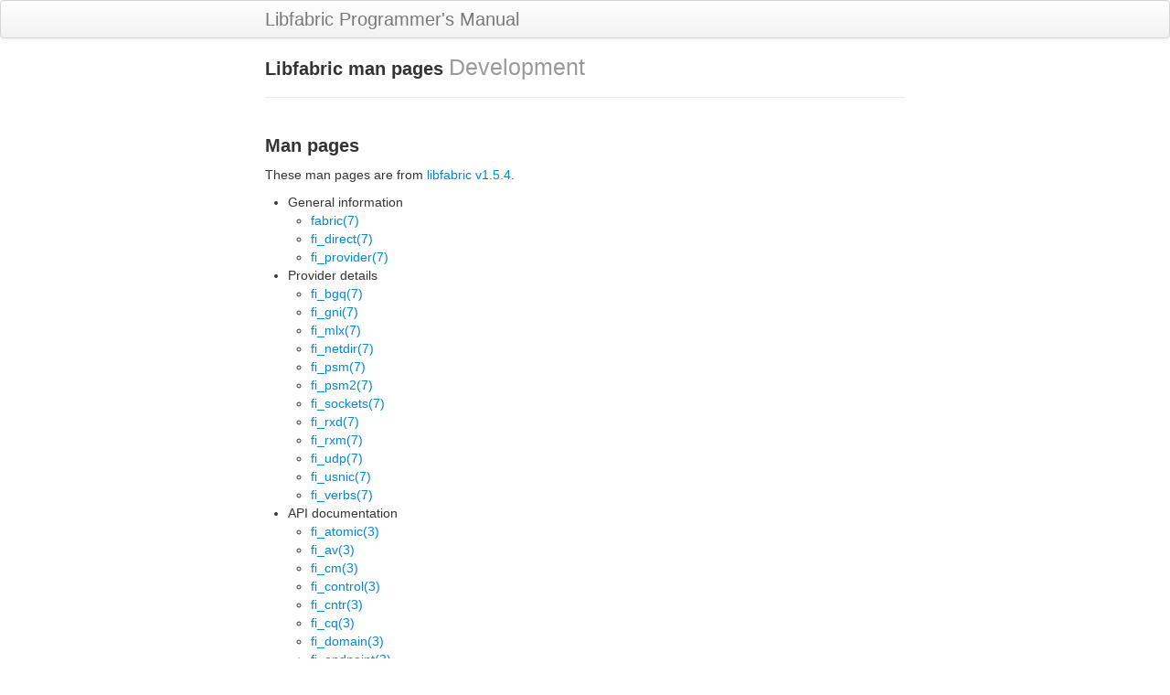

--- FILE ---
content_type: text/css; charset=utf-8
request_url: https://ofiwg.github.io/libfabric/assets/themes/twitter/css/style.css?body=1
body_size: -19
content:
/* Custom container */
.container-narrow {
  margin: 0 auto;
  max-width: 700px; }

.container-narrow > hr {
  margin: 30px 0; }

.navbar .nav {
  float: right; }

/* posts index */
.post > h3.title {
  position: relative;
  padding-top: 10px; }

.post > h3.title span.date {
  position: absolute;
  right: 0;
  font-size: 0.9em; }

.post > .more {
  margin: 10px 0;
  text-align: left; }

/* post-full*/
.post-full .date {
  margin-bottom: 20px;
  font-weight: bold; }

/* tag_box */
.tag_box {
  list-style: none;
  margin: 0;
  overflow: hidden; }

.tag_box li {
  line-height: 28px; }

.tag_box li i {
  opacity: 0.9; }

.tag_box.inline li {
  float: left; }

.tag_box a {
  padding: 3px 6px;
  margin: 2px;
  background: #eee;
  color: #555;
  border-radius: 3px;
  text-decoration: none;
  border: 1px dashed #cccccc; }

.tag_box a span {
  vertical-align: super;
  font-size: 0.8em; }

.tag_box a:hover {
  background-color: #e5e5e5; }

.tag_box a.active {
  background: #57A957;
  border: 1px solid #4c964d;
  color: #FFF; }